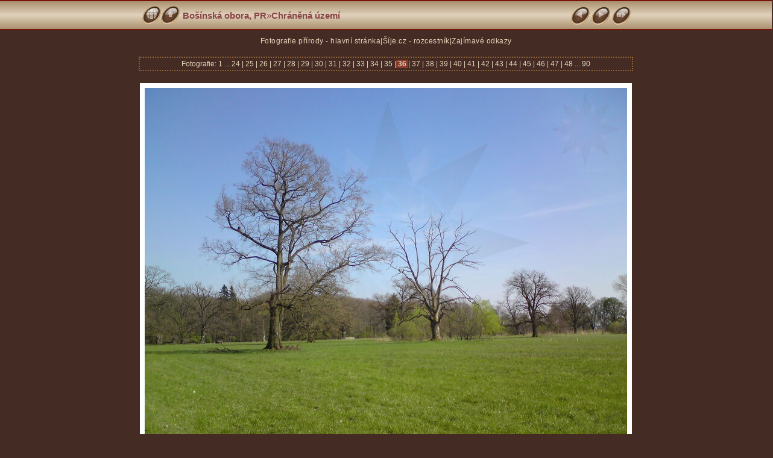

--- FILE ---
content_type: text/html; charset=UTF-8
request_url: https://chranene-uzemi.sije.cz/bosinska-obora/slides/bosin-36.php
body_size: 3707
content:
<!DOCTYPE html>
<html lang="cs">    
<head>
    <meta charset="UTF-8">
    <meta name="viewport" content="width=device-width, initial-scale=1.0">
    <meta name="keywords" content="Bošínská, obora,, PR, Chráněné území">
    <meta name="description" content="Bošínská obora, PR.  Chráněná území v České republice.">
    <meta name="language" content="cz">
    <meta name="robots" content="index,follow">
    <meta name="author" content="Václav Černý">
    <meta name="copyright" content="Václav Černý">
    <link rel="stylesheet" href="https://chranene-uzemi.sije.cz/obsluha/gen/brown/styles.css">
    <script src="https://chranene-uzemi.sije.cz//obsluha/jquery-1.10.2.min.js"></script>    
    <script src="https://chranene-uzemi.sije.cz//obsluha/jquery.rwdImageMaps.min.js"></script>
<script>
/* <![CDATA[ */
function preventDefault(e) {
    if (document.addEventListener) e.preventDefault();
    else e.returnValue=false;
    return false;
}
function keypress(e) {
    if (typeof _jaWidgetFocus != 'undefined' && _jaWidgetFocus) return true;
    if (document.activeElement && document.activeElement.nodeName == 'input') return true;
    if (!e) var e=window.event;
    if (e.keyCode) keyCode=e.keyCode; 
    else if (e.which) keyCode=e.which;
    switch(keyCode) {
	case 8: window.location="https://chranene-uzemi.sije.cz/bosinska-obora/"+""; return preventDefault(e); break;case 63273: case 36: window.location="https://chranene-uzemi.sije.cz/bosinska-obora/slides/bosin-01.php"+""; return preventDefault(e); break;case 63234: case 37: window.location="https://chranene-uzemi.sije.cz/bosinska-obora/slides/bosin-35.php"+""; return preventDefault(e); break;case 63235: case 39: window.location="https://chranene-uzemi.sije.cz/bosinska-obora/slides/bosin-37.php"+""; return preventDefault(e); break;case 63275: case 35: window.location="https://chranene-uzemi.sije.cz/bosinska-obora/slides/bosin-90.php"+""; return preventDefault(e); break;
    }
    return true;
}
function setuplisteners() {
    var isFF = navigator.userAgent.indexOf('Gecko') > -1 && navigator.userAgent.indexOf('KHTML') == -1;
    if (document.addEventListener) {
	document.addEventListener('keydown',keypress,false);
    }
    else if (document.attachEvent) {
	document.attachEvent('onkeydown',keypress);
	    
    }
}
idx0 = new Image(31,31); idx0.src = "https://chranene-uzemi.sije.cz/obsluha/gen/brown/images/idx.gif";
idx1 = new Image(31,31); idx1.src = "https://chranene-uzemi.sije.cz/obsluha/gen/brown/images/idx1.gif";
next0 = new Image(31,31);next0.src = "https://chranene-uzemi.sije.cz/obsluha/gen/brown/images/next.gif";
next1 = new Image(31,31);next1.src = "https://chranene-uzemi.sije.cz/obsluha/gen/brown/images/next1.gif";
prev0 = new Image(31,31);prev0.src = "https://chranene-uzemi.sije.cz/obsluha/gen/brown/images/prev.gif";
prev1 = new Image(31,31);prev1.src = "https://chranene-uzemi.sije.cz/obsluha/gen/brown/images/prev1.gif";
show0 = new Image(31,31);show0.src = "https://chranene-uzemi.sije.cz/obsluha/gen/brown/images/show.gif";
show1 = new Image(31,31);show1.src = "https://chranene-uzemi.sije.cz/obsluha/gen/brown/images/show1.gif";
stop0 = new Image(31,31);stop0.src = "https://chranene-uzemi.sije.cz/obsluha/gen/brown/images/stop.gif";
stop1 = new Image(31,31);stop1.src = "https://chranene-uzemi.sije.cz/obsluha/gen/brown/images/stop1.gif";

var show_param = -1;
if (window.location.search.length > 1) {
    var parms = window.location.search.substring(1,location.search.length).split("&");
    for (var i = 0; i < parms.length; i++) {		
	if (parms[i].substring(0, parms[i].indexOf("=")) == "show_param") {
	    delay = show_param = parms[i].substring(parms[i].indexOf("=") + 1, parms[i].length);
	}
    }
}
var show_delay = show_param;
function show_timer() {
    if (show_delay >= 0) {
	show_delay--;
	if (show_delay < 0 && show_param > 0) {
	    window.location="https://chranene-uzemi.sije.cz/bosinska-obora/slides/bosin-37.php?show_param=" + show_param + "";
	}
	else if(show_param > 0) {
	  window.status='Time left: '+(show_delay + 1)+' s';
	}
    }
    setTimeout('show_timer()', 1000);	
}
function show_over() {
    document.getElementById("show").src = (show_param >= 0)? stop1.src : show1.src;
    window.status = 'Start/Stop prezentace - Poklepat myší pro změnu rychlosti!';
}
function show_out() {
    document.getElementById("show").src = (show_param >= 0)? stop0.src : show0.src;
}
function show_down() {
    el = document.getElementById("show");
    if (show_param >= 0) { 
	show_param = -1; 
	el.src = stop1.src; 
	window.status=''; 
    } 
    else { 
	show_param = 3; 
	el.src = show1.src; 
    } 
    show_delay = show_param; 
}
function change_delay() {
    delay = prompt('Nastavit prodlevu', (show_param < 0)? 3 : show_param);
    show_param = show_delay = delay; 
    document.getElementById("show").src = show1.src;
}
window.onload = function() {setuplisteners();show_timer(); show_out();};
/* ]]> */
</script>
<title> Duby jako by byly v řadě, tedy dost možná lidmi zasazeny.</title>
</head>

<body>

<div class="topic">
<div class="topicone">
  <div class="left-div">
    <a class="hdetail" href="https://chranene-uzemi.sije.cz/bosinska-obora/">
        <img src="https://chranene-uzemi.sije.cz/obsluha/gen/brown/images/idx.gif" class="img_top_1" title="Hlavní strana alba" alt="" id="idx">
    </a>
    <a class="hdetail" href="https://chranene-uzemi.sije.cz/bosinska-obora/">
        <img src="https://chranene-uzemi.sije.cz/obsluha/gen/brown/images/up.gif" class="img_top_1" title="__LANG_ONE_LEVEL_TOP__" alt="__LANG_ONE_LEVEL_TOP__" id="idy">
    </a>
      <h1 class="hdetail"><a href=https://chranene-uzemi.sije.cz/bosinska-obora/ class=title target=_parent>Bošínská obora, PR</a></h1>
      <span class="hdetail sip">»</span>
      <h2 class="hdetail"><a href="https://chranene-uzemi.sije.cz/" target="_parent">Chráněná území</a></h2>
  </div>
  <div class="right-div">
    <a href="https://chranene-uzemi.sije.cz/bosinska-obora/slides/bosin-35.php"><img src="https://chranene-uzemi.sije.cz/obsluha/gen/brown/images/prev.gif" class="img_top_1" onmouseover="this.src='prev1.src'" onmouseout="this.src='prev0.src'" title="Předcházející" alt="Předcházející" id="prev"></a>
    <a href="https://chranene-uzemi.sije.cz/bosinska-obora/slides/bosin-37.php"><img class="img_top_1" src="https://chranene-uzemi.sije.cz/obsluha/gen/brown/images/next.gif" onmouseover="this.src=next1.src" onmouseout="this.src=next0.src" title="Další" alt="Další" id="next"></a>
      <a href="javascript:void(0)">
          <img class="img_top_1" src="https://chranene-uzemi.sije.cz/obsluha/gen/brown/images/show.gif" onmouseover="show_over();" onmouseout="show_out();" onmousedown="show_down();" ondblclick="change_delay();" title=" Start/Stop prezentace - Poklepat myší pro změnu rychlosti " alt="" id="show">
      </a>
  </div>
</div>
</div>

<div class="toplinks">
    
<a href="https://chranene-uzemi.sije.cz/" title="Fotografie zejména chráněných území">Fotografie přírody - hlavní stránka</a>
 | <a href="https://www.sije.cz/" title="šíje, rozcestník">Šíje.cz - rozcestník</a>
 | <a href="https://chranene-uzemi.sije.cz/odkazy.php" title="Zajímavé odkazy na jiné stránky" class="odkazy">Zajímavé odkazy</a>
<br><br></div>
<div class="topiconenums">
 Fotografie: <a href="https://chranene-uzemi.sije.cz/bosinska-obora/slides/bosin-01.php"> 1 </a> ... <a href="https://chranene-uzemi.sije.cz/bosinska-obora/slides/bosin-24.php"> 24 </a>|<a href="https://chranene-uzemi.sije.cz/bosinska-obora/slides/bosin-25.php"> 25 </a>|<a href="https://chranene-uzemi.sije.cz/bosinska-obora/slides/bosin-26.php"> 26 </a>|<a href="https://chranene-uzemi.sije.cz/bosinska-obora/slides/bosin-27.php"> 27 </a>|<a href="https://chranene-uzemi.sije.cz/bosinska-obora/slides/bosin-28.php"> 28 </a>|<a href="https://chranene-uzemi.sije.cz/bosinska-obora/slides/bosin-29.php"> 29 </a>|<a href="https://chranene-uzemi.sije.cz/bosinska-obora/slides/bosin-30.php"> 30 </a>|<a href="https://chranene-uzemi.sije.cz/bosinska-obora/slides/bosin-31.php"> 31 </a>|<a href="https://chranene-uzemi.sije.cz/bosinska-obora/slides/bosin-32.php"> 32 </a>|<a href="https://chranene-uzemi.sije.cz/bosinska-obora/slides/bosin-33.php"> 33 </a>|<a href="https://chranene-uzemi.sije.cz/bosinska-obora/slides/bosin-34.php"> 34 </a>|<a href="https://chranene-uzemi.sije.cz/bosinska-obora/slides/bosin-35.php"> 35 </a>|<span class="current">&nbsp;36&nbsp;</span>|<a href="https://chranene-uzemi.sije.cz/bosinska-obora/slides/bosin-37.php"> 37 </a>|<a href="https://chranene-uzemi.sije.cz/bosinska-obora/slides/bosin-38.php"> 38 </a>|<a href="https://chranene-uzemi.sije.cz/bosinska-obora/slides/bosin-39.php"> 39 </a>|<a href="https://chranene-uzemi.sije.cz/bosinska-obora/slides/bosin-40.php"> 40 </a>|<a href="https://chranene-uzemi.sije.cz/bosinska-obora/slides/bosin-41.php"> 41 </a>|<a href="https://chranene-uzemi.sije.cz/bosinska-obora/slides/bosin-42.php"> 42 </a>|<a href="https://chranene-uzemi.sije.cz/bosinska-obora/slides/bosin-43.php"> 43 </a>|<a href="https://chranene-uzemi.sije.cz/bosinska-obora/slides/bosin-44.php"> 44 </a>|<a href="https://chranene-uzemi.sije.cz/bosinska-obora/slides/bosin-45.php"> 45 </a>|<a href="https://chranene-uzemi.sije.cz/bosinska-obora/slides/bosin-46.php"> 46 </a>|<a href="https://chranene-uzemi.sije.cz/bosinska-obora/slides/bosin-47.php"> 47 </a>|<a href="https://chranene-uzemi.sije.cz/bosinska-obora/slides/bosin-48.php"> 48 </a> ... <a href="https://chranene-uzemi.sije.cz/bosinska-obora/slides/bosin-90.php"> 90 </a>
</div>
        
<div class="image-container-b">
  <img class="imgsolo" src="bosin-36.jpg" alt="bosin-36.jpg" usemap="#imagemap">
  <map name="imagemap">
    <area shape="rect" coords="0,0,280,600" alt="Předcházející fotografie" title="Předcházející fotografie" href="https://chranene-uzemi.sije.cz/bosinska-obora/slides/bosin-35.php">
    <area shape="rect" coords="281,0,519,600" alt="Hlavní strana alba" title="Hlavní strana alba" href="../">
    <area shape="rect" coords="520,0,800,600" alt="Další fotografie" title="Další fotografie" href="https://chranene-uzemi.sije.cz/bosinska-obora/slides/bosin-37.php">
  </map>
</div>

<div class="topiconenums">
    36 | <span class="comment">Duby jako by byly v řadě, tedy dost možná lidmi zasazeny.</span>
</div>



<div class="topiconenums exif">
     <span class="bld">Datum:</span> 24.04. 2010 15:57:37 |  <span class="bld">Fotoaparát:</span> Sony C902 |  <span class="bld">Rozlišení originálu:</span> 1944x2592 |  <span class="bld">Expoziční doba:</span> 1/800s |  <span class="bld">Clona:</span> 2.8 |  <span class="bld">Ohnisková vzdálenost:</span> 5.18mm
</div>
<div class="topiconenums">
    Počet fotografií: <strong>90</strong> | Poslední aktualizace: <strong>02.02.2025 15:09:07</strong> | Vytvořeno pomocí bash scriptu (Václav Černý) | <a href="javascript:void(0)" onclick="window.open('https://chranene-uzemi.sije.cz/obsluha/gen/brown/help.php','Nápověda','toolbar=no,location=no,directories=no,status=no,menubar=no,scrollbars=yes,copyhistory=no,resizable=yes,width=560,height=560')">Nápověda</a>
</div>


<fieldset class="albumgrid">
<legend class="blizkauzemi">Blízká, zde dostupná území</legend>
<a href="https://chranene-uzemi.sije.cz/vstavacova-louka/" title="Přírodní památka nedaleko města Choceň">Vstavačová louka (5 km)</a> | <a href="https://chranene-uzemi.sije.cz/hemze-mytkov/" title="Přírodní rezervace u města Choceň">Hemže-Mýtkov (5 km)</a> | <a href="https://chranene-uzemi.sije.cz/petinoha/" title="Přírodní památka u obce Horní Jelení">Pětinoha (7 km)</a> | <a href="https://chranene-uzemi.sije.cz/u-vinic/" title="Přírodní památka nedaleko města Vysoké Mýto">U Vinic (8 km)</a> | <a href="https://chranene-uzemi.sije.cz/na-hadovne/" title="Přírodní památka nedaleko obce Potštejn">Na hadovně (8 km)</a> | <a href="https://chranene-uzemi.sije.cz/vodni-tun/" title="Přírodní památka nedaleko města Borohrádek">Vodní tůň (9 km)</a> | <a href="https://chranene-uzemi.sije.cz/modlivy-dul/" title="Přírodní rezervace nedaleko města Potštejn">Modlivý důl (9 km)</a> | <a href="https://chranene-uzemi.sije.cz/sejval/" title="Přírodní památka nedaleko obce Jaroslav">Šejval (10 km)</a> | <a href="https://chranene-uzemi.sije.cz/zamelsky-borek/" title="Přírodní rezervace nedaleko obce Záměl">Zámělský borek (10 km)</a> | <a href="https://chranene-uzemi.sije.cz/kostelecky-zamecky-park/" title="Přírodní rezervace ve městě Kostelec nad Orlicí">Kostelecký zámecký park (10 km)</a> | <a href="https://chranene-uzemi.sije.cz/stran-u-trusnova/" title="Přírodní památka nedaleko obce Trusnov">Stráň u Trusnova (12 km)</a>
</fieldset>
<div></div>

<fieldset class="albumgrid">
<legend class="blizkauzemi">Mohlo by se Vám líbit ...</legend>

  <a href="https://www.reka-labe.cz/" title="Fotografie řeky Labe od pramene níže, základní informace">Řeka Labe - foto</a>
  | <a href="https://hradec-kralove.sije.cz/" title="Fotografie města Hradec Králové a okolí">Hradec Králové - foto</a>
  | <a href="https://masaze.sije.cz/" title="Masážní salón Václav Černý">Masáže Brno</a>
  | <a href="https://kraniosakralni-terapie.sije.cz/" title="Kraniosakrální terapie cestou hluboké relaxace">Kraniosakrální terapie</a>
  | <a href="https://literatura.sije.cz/" title="Kompletní knihy od starších autorů">Historická literatura</a>
  | <a href="https://pohadky.sije.cz/" title="Autor: Václav Černý, zcela originální, tiskem nevydané pohádky">Pohádky pro děti i dospělé</a>
  
</fieldset>
<div></div>
<script src="https://chranene-uzemi.sije.cz/obsluha/google_banner_728_90.js"></script>
<script src="//pagead2.googlesyndication.com/pagead/show_ads.js"></script>

<div class="foot">
<small>&copy; foto 2008 - 2026 Václav Černý <a href="mailto:vaclav.cerny@sije.cz">vaclav.cerny@sije.cz</a> Veškerá autorská práva vyhrazena!</small>
</div>

</body>
</html>


--- FILE ---
content_type: application/javascript
request_url: https://chranene-uzemi.sije.cz/obsluha/google_banner_728_90.js
body_size: -2
content:
//banner_728_90
/*
google_ad_client = "ca-pub-9810804824791897";
google_ad_slot = "7505209176";
google_ad_width = 728;
google_ad_height = 90;
*/
